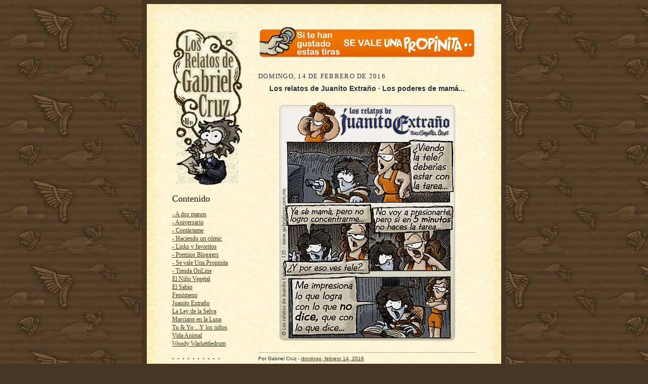

--- FILE ---
content_type: text/html; charset=UTF-8
request_url: https://www.relatosdegabriel.com/2016/02/los-relatos-de-juanito-extrano-los.html
body_size: 9836
content:
<!DOCTYPE html>
<html dir='ltr' xmlns='http://www.w3.org/1999/xhtml' xmlns:b='http://www.google.com/2005/gml/b' xmlns:data='http://www.google.com/2005/gml/data' xmlns:expr='http://www.google.com/2005/gml/expr'>
<!-- Google tag (gtag.js) -->
<script async='async' src='https://www.googletagmanager.com/gtag/js?id=AW-10846558861'>
</script>
<script>
  window.dataLayer = window.dataLayer || [];
  function gtag(){dataLayer.push(arguments);}
  gtag('js', new Date());

  gtag('config', 'AW-10846558861');
</script>
<head>
<link href='https://www.blogger.com/static/v1/widgets/2944754296-widget_css_bundle.css' rel='stylesheet' type='text/css'/>
<meta content='text/html; charset=UTF-8' http-equiv='Content-Type'/>
<meta content='blogger' name='generator'/>
<link href='https://www.relatosdegabriel.com/favicon.ico' rel='icon' type='image/x-icon'/>
<link href='https://www.relatosdegabriel.com/2016/02/los-relatos-de-juanito-extrano-los.html' rel='canonical'/>
<link rel="alternate" type="application/atom+xml" title="&#183;&#183; Los relatos de Gabriel Cruz &#183;&#183; - Atom" href="https://www.relatosdegabriel.com/feeds/posts/default" />
<link rel="alternate" type="application/rss+xml" title="&#183;&#183; Los relatos de Gabriel Cruz &#183;&#183; - RSS" href="https://www.relatosdegabriel.com/feeds/posts/default?alt=rss" />
<link rel="service.post" type="application/atom+xml" title="&#183;&#183; Los relatos de Gabriel Cruz &#183;&#183; - Atom" href="https://www.blogger.com/feeds/6563479790562415138/posts/default" />

<link rel="alternate" type="application/atom+xml" title="&#183;&#183; Los relatos de Gabriel Cruz &#183;&#183; - Atom" href="https://www.relatosdegabriel.com/feeds/6780599231761946169/comments/default" />
<!--Can't find substitution for tag [blog.ieCssRetrofitLinks]-->
<link href='https://blogger.googleusercontent.com/img/b/R29vZ2xl/AVvXsEgG4LZnEEFN7Q3dj3F77-ZlPT1AXx0jGAYr1lEYvyiD7mvus2BwAMEgy129SdWaqi_B5UpnL4yqLeoHeyj2h5-vILHH9iePBgpAHw6CRqJrbyPewu0rruFKCN_7woJtEPBfx23JFejrwFfj/s475-Ic42/juanito_extrano_125.png' rel='image_src'/>
<meta content='https://www.relatosdegabriel.com/2016/02/los-relatos-de-juanito-extrano-los.html' property='og:url'/>
<meta content='·· Los relatos de Gabriel Cruz ··' property='og:title'/>
<meta content=' Los relatos de Juanito Extraño · Los poderes de mamá...        ' property='og:description'/>
<meta content='https://blogger.googleusercontent.com/img/b/R29vZ2xl/AVvXsEgG4LZnEEFN7Q3dj3F77-ZlPT1AXx0jGAYr1lEYvyiD7mvus2BwAMEgy129SdWaqi_B5UpnL4yqLeoHeyj2h5-vILHH9iePBgpAHw6CRqJrbyPewu0rruFKCN_7woJtEPBfx23JFejrwFfj/w1200-h630-p-k-no-nu-Ic42/juanito_extrano_125.png' property='og:image'/>
<title>&#183;&#183; Los relatos de Gabriel Cruz &#183;&#183;</title>
<meta content='gjtrdtjrya67ncx3m8grfjfxypih7k' name='facebook-domain-verification'/>
<style id='page-skin-1' type='text/css'><!--
/*
-----------------------------------------------------
Blogger Template Style Sheet
Name:     Scribe
Designer: Todd Dominey
URL:      domineydesign.com / whatdoiknow.org
Date:     27 Feb 2004
Updated by: Blogger Team
------------------------------------------------------ */
/*
Variable definitions
====================
<Variable name="textColor" description="Text Color" type="color"
default="#29303b">
<Variable name="postTitleColor" description="Post Title Color" type="color"
default="#1b0431">
<Variable name="linkColor" description="Link Color" type="color"
default="#473624">
<Variable name="visitedLinkColor" description="Visited Link Color" type="color"
default="#956839">
<Variable name="pageHeaderColor" description="Blog Title Color" type="color"
default="#612e00">
<Variable name="blogDescriptionColor" description="Blog Description Color"
type="color" default="#29303B">
<Variable name="sidebarHeaderColor" description="Sidebar Title Color"
type="color"
default="#211104">
<Variable name="bodyFont" description="Text Font"
type="font"
default="normal normal 100% Georgia, Times New Roman,Sans-Serif;">
<Variable name="headerFont" description="Sidebar Title Font"
type="font"
default="normal normal 150% Georgia, Times New Roman,sans-serif">
<Variable name="pageTitleFont" description="Blog Title Font"
type="font"
default="normal normal 225% Georgia, Times New Roman,sans-serif">
<Variable name="blogDescriptionFont" description="Blog Description Font"
type="font"
default="italic normal 100% Georgia, Times New Roman, sans-serif">
<Variable name="startSide" description="Start side in blog language"
type="automatic" default="left">
<Variable name="endSide" description="End side in blog language"
type="automatic" default="right">
*/
/* Defaults
----------------------------------------------- */
body, .body-fauxcolumn-outer {
margin:0;
padding:0;
font-size: small;
text-align:center;
color:#29303b;
line-height:1.3em;
background:#483521 url("https://blogger.googleusercontent.com/img/b/R29vZ2xl/AVvXsEhXzK0nNpSgrCm2KhYQA047NGoY_Lq-UO8PF7GGJXGIsY1ibbWXz2MKjdggoUDGtqT8orZTTCMWPEqwwh7Wsur6Kx-R4WiobbfH_AQoOouEDLGv0xPfM1UKhpmDivBT8IV0oGbffqnCfYAW/") repeat;
}
blockquote {
font-style:italic;
padding:0 32px;
line-height:1.6;
margin-top:0;
margin-right:0;
margin-bottom:.6em;
margin-left:0;
}
p {
margin:0;
padding:0;
}
abbr, acronym {
cursor:help;
font-style:normal;
}
code {
font-size: 90%;
white-space:normal;
color:#666;
}
hr {display:none;}
img {border:0;}
/* Link styles */
a:link {
color:#473624;
text-decoration:underline;
}
a:visited {
color: #956839;
text-decoration:underline;
}
a:hover {
color: #956839;
text-decoration:underline;
}
a:active {
color: #956839;
}
/* Layout
----------------------------------------------- */
#outer-wrapper {
background-color:#473624;
border-left:1px solid #332A24;
border-right:1px solid #332A24;
width:700px;
margin:0px auto;
padding:8px;
text-align:center;
font: normal normal 108% Georgia, Times New Roman,Sans-Serif;;
}
#main-top {
width:700px;
height:49px;
background:#FFF3DB url("//www2.blogblog.com/scribe/bg_paper_top.jpg") no-repeat top left;
margin:0px;
padding:0px;
display:block;
}
#main-bot {
width:700px;
height:81px;
background:#FFF3DB url("//www.blogblog.com/scribe/bg_paper_bot.jpg") no-repeat top left;
margin:0;
padding:0;
display:block;
}
#wrap2 {
width:700px;
background:#FFF3DB url("//www1.blogblog.com/scribe/bg_paper_mid.jpg") repeat-y;
margin-top: -14px;
margin-right: 0px;
margin-bottom: 0px;
margin-left: 0px;
text-align:left;
display:block;
}
#wrap3 {
padding:0 50px;
}
.Header {
}
h1 {
margin:0;
padding-top:0;
padding-right:0;
padding-bottom:6px;
padding-left:0;
font: normal normal 225% Georgia, Times New Roman,sans-serif;
color: #612e00;
}
h1 a:link {
text-decoration:none;
color: #612e00;
}
h1 a:visited {
text-decoration:none;
}
h1 a:hover {
border:0;
text-decoration:none;
}
.Header .description {
margin:0;
padding:0;
line-height:1.5em;
color: #29303B;
font: italic normal 100% Georgia, Times New Roman, sans-serif;
}
#sidebar-wrapper {
clear:left;
}
#main {
width:430px;
float:right;
padding:8px 0;
margin:0;
word-wrap: break-word; /* fix for long text breaking sidebar float in IE */
overflow: hidden;     /* fix for long non-text content breaking IE sidebar float */
}
#sidebar {
width:150px;
float:left;
padding:8px 0;
margin:0;
word-wrap: break-word; /* fix for long text breaking sidebar float in IE */
overflow: hidden;     /* fix for long non-text content breaking IE sidebar float */
}
#footer {
clear:both;
background:url("//www.blogblog.com/scribe/divider.gif") no-repeat top left;
padding-top:10px;
_padding-top:6px; /* IE Windows target */
}
#footer p {
line-height:1.5em;
font-size:75%;
}
/* Typography :: Main entry
----------------------------------------------- */
h2.date-header {
font-weight:normal;
text-transform:uppercase;
letter-spacing:.1em;
font-size:90%;
margin:0;
padding:0;
}
.post {
margin-top:8px;
margin-right:0;
margin-bottom:24px;
margin-left:0;
}
.post h3 {
font-weight:normal;
font-size:140%;
color:#1b0431;
margin:0;
padding:0;
}
.post h3 a {
color: #1b0431;
}
.post-body p {
line-height:1.5em;
margin-top:0;
margin-right:0;
margin-bottom:.6em;
margin-left:0;
}
.post-footer {
font-family: Verdana, sans-serif;
font-size:74%;
border-top:1px solid #BFB186;
padding-top:6px;
}
.post-footer a {
margin-right: 6px;
}
.post ul {
margin:0;
padding:0;
}
.post li {
line-height:1.5em;
list-style:none;
background:url("//www.blogblog.com/scribe/list_icon.gif") no-repeat left .3em;
vertical-align:top;
padding-top: 0;
padding-right: 0;
padding-bottom: .6em;
padding-left: 17px;
margin:0;
}
.feed-links {
clear: both;
line-height: 2.5em;
}
#blog-pager-newer-link {
float: left;
}
#blog-pager-older-link {
float: right;
}
#blog-pager {
text-align: center;
}
/* Typography :: Sidebar
----------------------------------------------- */
.sidebar h2 {
margin:0;
padding:0;
color:#211104;
font: normal normal 150% Georgia, Times New Roman,sans-serif;
}
.sidebar h2 img {
margin-bottom:-4px;
}
.sidebar .widget {
font-size:86%;
margin-top:6px;
margin-right:0;
margin-bottom:12px;
margin-left:0;
padding:0;
line-height: 1.4em;
}
.sidebar ul li {
list-style: none;
margin:0;
}
.sidebar ul {
margin-left: 0;
padding-left: 0;
}
/* Comments
----------------------------------------------- */
#comments {}
#comments h4 {
font-weight:normal;
font-size:120%;
color:#29303B;
margin:0;
padding:0;
}
#comments-block {
line-height:1.5em;
}
.comment-author {
background:url("//www.blogblog.com/scribe/list_icon.gif") no-repeat 2px .35em;
margin:.5em 0 0;
padding-top:0;
padding-right:0;
padding-bottom:0;
padding-left:20px;
font-weight:bold;
}
.comment-body {
margin:0;
padding-top:0;
padding-right:0;
padding-bottom:0;
padding-left:20px;
}
.comment-body p {
font-size:100%;
margin-top:0;
margin-right:0;
margin-bottom:.2em;
margin-left:0;
}
.comment-footer {
color:#29303B;
font-size:74%;
margin:0 0 10px;
padding-top:0;
padding-right:0;
padding-bottom:.75em;
padding-left:20px;
}
.comment-footer a:link {
color:#473624;
text-decoration:underline;
}
.comment-footer a:visited {
color:#716E6C;
text-decoration:underline;
}
.comment-footer a:hover {
color:#956839;
text-decoration:underline;
}
.comment-footer a:active {
color:#956839;
text-decoration:none;
}
.deleted-comment {
font-style:italic;
color:gray;
}
/* Profile
----------------------------------------------- */
#main .profile-data {
display:inline;
}
.profile-datablock, .profile-textblock {
margin-top:0;
margin-right:0;
margin-bottom:4px;
margin-left:0;
}
.profile-data {
margin:0;
padding-top:0;
padding-right:8px;
padding-bottom:0;
padding-left:0;
text-transform:uppercase;
letter-spacing:.1em;
font-size:90%;
color:#211104;
}
.profile-img {
float: left;
margin-top: 0;
margin-right: 5px;
margin-bottom: 5px;
margin-left: 0;
border:1px solid #A2907D;
padding:2px;
}
#header .widget, #main .widget {
margin-bottom:12px;
padding-bottom:12px;
}
#header {
background:url("//www.blogblog.com/scribe/divider.gif") no-repeat bottom left;
}
/** Page structure tweaks for layout editor wireframe */
body#layout #outer-wrapper {
margin-top: 0;
padding-top: 0;
}
body#layout #wrap2,
body#layout #wrap3 {
margin-top: 0;
}
body#layout #main-top {
display:none;
}
.feed-links {
display: none;
visibility: hiden;
}
.feed-links {
display: none;
visibility: hiden;
}
.feed-links {
display: none;
visibility: hiden;
}
.feed-links {
display: none;
visibility: hiden;
}
.feed-links {
display: none;
visibility: hiden;
}
.feed-links {
display: none;
visibility: hiden;
}
.feed-links {
display: none;
visibility: hiden;
}
.feed-links {
display: none;
visibility: hiden;
}
.feed-links {
display: none;
visibility: hiden;
}
.feed-links {
display: none;
visibility: hiden;
}
.feed-links {
display: none;
visibility: hiden;
}
.feed-links {
display: none;
visibility: hiden;
}
.feed-links {
display: none;
visibility: hiden;
}
.feed-links {
display: none;
visibility: hiden;
}
.feed-links {
display: none;
visibility: hiden;
}
.feed-links {
display: none;
visibility: hiden;
}
.feed-links {
display: none;
visibility: hiden;
}
.feed-links {
display: none;
visibility: hiden;
}
.feed-links {
display: none;
visibility: hiden;
}
.feed-links {
display: none;
visibility: hiden;
}
.feed-links {
display: none;
visibility: hiden;
}

--></style>
<!-- Meta Pixel Code -->
<script>
!function(f,b,e,v,n,t,s)
{if(f.fbq)return;n=f.fbq=function(){n.callMethod?
n.callMethod.apply(n,arguments):n.queue.push(arguments)};
if(!f._fbq)f._fbq=n;n.push=n;n.loaded=!0;n.version='2.0';
n.queue=[];t=b.createElement(e);t.async=!0;
t.src=v;s=b.getElementsByTagName(e)[0];
s.parentNode.insertBefore(t,s)}(window, document,'script',
'https://connect.facebook.net/en_US/fbevents.js');
fbq('init', '2035136046805924');
fbq('track', 'PageView');
</script>
<noscript>
</noscript>
<!-- End Meta Pixel Code -->
<link href='https://www.blogger.com/dyn-css/authorization.css?targetBlogID=6563479790562415138&amp;zx=355adf3d-d256-4db4-87bb-be5822780c9e' media='none' onload='if(media!=&#39;all&#39;)media=&#39;all&#39;' rel='stylesheet'/><noscript><link href='https://www.blogger.com/dyn-css/authorization.css?targetBlogID=6563479790562415138&amp;zx=355adf3d-d256-4db4-87bb-be5822780c9e' rel='stylesheet'/></noscript>
<meta name='google-adsense-platform-account' content='ca-host-pub-1556223355139109'/>
<meta name='google-adsense-platform-domain' content='blogspot.com'/>

</head>
<body>
<div class='navbar no-items section' id='navbar'>
</div>
<script src='https://apis.google.com/js/plusone.js' type='text/javascript'>
  {lang: 'es-419'}
</script>
<div id='outer-wrapper'>
<div id='main-top'></div>
<!-- placeholder for image -->
<div id='wrap2'><div id='wrap3'>
<div class='header no-items section' id='header'></div>
<div id='crosscol-wrapper' style='text-align:center'>
<div class='crosscol no-items section' id='crosscol'></div>
</div>
<div id='sidebar-wrapper'>
<div class='sidebar section' id='sidebar'><div class='widget HTML' data-version='1' id='HTML4'>
<div class='widget-content'>
<a href="http://www.relatosdegabriel.com"><img src="https://blogger.googleusercontent.com/img/b/R29vZ2xl/AVvXsEiAGfjVfq_f1maJU7FW0j0AfW_d3918Rw1OtpR0IpAA2MHGj4QY4Bv03XATUgkyABUAosn2CuqpeGXdB-Q3qIaMDhueupeNjRIZ7BzzET3Uo1wkv5SN64DD9Eog2xIRyIdOX5hTj-bBzd2K/w140-h310-no/?authuser=0" height="310" /></a>
</div>
<div class='clear'></div>
</div><div class='widget Label' data-version='1' id='Label1'>
<h2>Contenido</h2>
<div class='widget-content list-label-widget-content'>
<ul>
<li>
<a dir='ltr' href='https://www.relatosdegabriel.com/search/label/-%20A%20dos%20manos'>- A dos manos</a>
</li>
<li>
<a dir='ltr' href='https://www.relatosdegabriel.com/search/label/-%20Aniversario'>- Aniversario</a>
</li>
<li>
<a dir='ltr' href='https://www.relatosdegabriel.com/search/label/-%20Cont%C3%A1ctame'>- Contáctame</a>
</li>
<li>
<a dir='ltr' href='https://www.relatosdegabriel.com/search/label/-%20Haciendo%20un%20c%C3%B3mic'>- Haciendo un cómic</a>
</li>
<li>
<a dir='ltr' href='https://www.relatosdegabriel.com/search/label/-%20Links%20y%20favoritos'>- Links y favoritos</a>
</li>
<li>
<a dir='ltr' href='https://www.relatosdegabriel.com/search/label/-%20Premios%20Bloggers'>- Premios Bloggers</a>
</li>
<li>
<a dir='ltr' href='https://www.relatosdegabriel.com/search/label/-%20Se%20vale%20Una%20Propinita'>- Se vale Una Propinita</a>
</li>
<li>
<a dir='ltr' href='https://www.relatosdegabriel.com/search/label/-%20Tienda%20OnLine'>- Tienda OnLine</a>
</li>
<li>
<a dir='ltr' href='https://www.relatosdegabriel.com/search/label/El%20Ni%C3%B1o%20Vegetal'>El Niño Vegetal</a>
</li>
<li>
<a dir='ltr' href='https://www.relatosdegabriel.com/search/label/El%20Sabio'>El Sabio</a>
</li>
<li>
<a dir='ltr' href='https://www.relatosdegabriel.com/search/label/Fen%C3%B3meno'>Fenómeno</a>
</li>
<li>
<a dir='ltr' href='https://www.relatosdegabriel.com/search/label/Juanito%20Extra%C3%B1o'>Juanito Extraño</a>
</li>
<li>
<a dir='ltr' href='https://www.relatosdegabriel.com/search/label/La%20Ley%20de%20la%20Selva'>La Ley de la Selva</a>
</li>
<li>
<a dir='ltr' href='https://www.relatosdegabriel.com/search/label/Marciano%20en%20la%20Luna'>Marciano en la Luna</a>
</li>
<li>
<a dir='ltr' href='https://www.relatosdegabriel.com/search/label/Tu%20%26%20Yo%20...Y%20los%20ni%C3%B1os'>Tu &amp; Yo ...Y los niños</a>
</li>
<li>
<a dir='ltr' href='https://www.relatosdegabriel.com/search/label/Vida%20Animal'>Vida Animal</a>
</li>
<li>
<a dir='ltr' href='https://www.relatosdegabriel.com/search/label/Woody%20Warkettledrum'>Woody Warkettledrum</a>
</li>
</ul>
<div class='clear'></div>
</div>
</div><div class='widget HTML' data-version='1' id='HTML2'>
<h2 class='title'>&#183; &#183; &#183; &#183; &#183; &#183; &#183; &#183; &#183; &#183;</h2>
<div class='widget-content'>
</div>
<div class='clear'></div>
</div><div class='widget Image' data-version='1' id='Image2'>
<div class='widget-content'>
<img alt='' height='30' id='Image2_img' src='https://resources.blogblog.com/html/buttons/blogger-powerby-blue.gif' width='88'/>
<br/>
</div>
<div class='clear'></div>
</div><div class='widget Image' data-version='1' id='Image3'>
<div class='widget-content'>
<a href='http://statcounter.com/p5191769/summary/?guest=1'>
<img alt='' height='31' id='Image3_img' src='https://statcounter.com/images/button2.png' width='88'/>
</a>
<br/>
</div>
<div class='clear'></div>
</div><div class='widget HTML' data-version='1' id='HTML3'>
<div class='widget-content'>
<!-- Statcounter code for Los relatos de Gabriel Cruz http://losrelatosdegabrielcruz.blogspot.com/ on Blogger -->
<script type="text/javascript">
//<![CDATA[
var sc_project=5191769; 
var sc_invisible=1; 
var sc_security="a52e56c1"; 
//]]>
</script>
<script type="text/javascript" src="https://www.statcounter.com/counter/counter_xhtml.js" async="async" ></script>
<noscript><div class="statcounter"><a title="Web Analytics Made Easy - Statcounter" href="https://statcounter.com/" class="statcounter"><img class="statcounter" src="https://c.statcounter.com/5191769/0/a52e56c1/1/" alt="Web Analytics Made Easy - Statcounter" referrerpolicy="no-referrer-when-downgrade" /></a></div></noscript>
<!-- End of Statcounter Code -->
</div>
<div class='clear'></div>
</div><div class='widget HTML' data-version='1' id='HTML6'>
<div class='widget-content'>
<!-- Global site tag (gtag.js) - Google Analytics -->
</div>
<div class='clear'></div>
</div></div>
</div>
<div class='main section' id='main'><div class='widget HTML' data-version='1' id='HTML8'>
<div class='widget-content'>
<a href="https://www.paypal.com/donate/?hosted_button_id=LPCLENS28JTL4" target="_blank" title="Si te han gustado estas tiras &#161;Se Vale Una Propinita! :-) "><img border="0" src="https://blogger.googleusercontent.com/img/b/R29vZ2xl/AVvXsEiuAPJeNMtXIdg5hYsS-S4halivtdslt_59_a8MWSRG4SaPlsH9ZDojujadyVH82f4ljsNAvWCewHnEmDUWBma3z1VQ9Ij1KTKE9YV05w4ubFA0OhdZ9ABd7KKa4jbwL7fJMWVKVV1WtQJH9vI1v6v1R-XjelEtxgdBs9zdlK9bPqYzrU3BfATsVUEgj-06/s430/Banner_Una-Propinita.png" /></a>
</div>
<div class='clear'></div>
</div><div class='widget Blog' data-version='1' id='Blog1'>
<div class='blog-posts hfeed'>

          <div class="date-outer">
        
<h2 class='date-header'><span>domingo, 14 de febrero de 2016</span></h2>

          <div class="date-posts">
        
<div class='post-outer'>
<div class='post hentry'>
<a name='6780599231761946169'></a>
<div class='post-header-line-1'></div>
<div class='post-body entry-content'>
<div style="text-align: center;">
<b style="color: #29303b; font-family: Georgia, 'Times New Roman', sans-serif; font-size: 14px;"><span style="font-family: Arial, Helvetica, sans-serif;">Los relatos de Juanito Extraño &#183; Los poderes de mamá...</span></b></div>
<div style="text-align: center;">
<br /></div>
<div class="separator" style="clear: both; text-align: center;">
<img border="0" src="https://blogger.googleusercontent.com/img/b/R29vZ2xl/AVvXsEgG4LZnEEFN7Q3dj3F77-ZlPT1AXx0jGAYr1lEYvyiD7mvus2BwAMEgy129SdWaqi_B5UpnL4yqLeoHeyj2h5-vILHH9iePBgpAHw6CRqJrbyPewu0rruFKCN_7woJtEPBfx23JFejrwFfj/s475-Ic42/juanito_extrano_125.png" /></div>
<div style="text-align: center;">
<br /></div>
<div style='clear: both;'></div>
</div>
<div class='post-footer'>
<div class='post-footer-line post-footer-line-1'><span class='post-author vcard'>
Por
<span class='fn'>Gabriel Cruz</span>
</span>
<span class='post-timestamp'>
-
<a class='timestamp-link' href='https://www.relatosdegabriel.com/2016/02/los-relatos-de-juanito-extrano-los.html' rel='bookmark' title='permanent link'><abbr class='published' title='2016-02-14T00:10:00-06:00'>domingo, febrero 14, 2016</abbr></a>
</span>
<span class='post-comment-link'>
</span>
<span class='post-icons'>
</span>
</div>
<div class='post-footer-line post-footer-line-2'></div>
<div class='post-footer-line post-footer-line-3'>
<span class='reaction-buttons'>
</span>
</div>
</div>
</div>
<div class='comments' id='comments'>
<a name='comments'></a>
<h4>No hay comentarios:</h4>
<div id='Blog1_comments-block-wrapper'>
<dl class='avatar-comment-indent' id='comments-block'>
</dl>
</div>
<p class='comment-footer'>
<a href='https://www.blogger.com/comment/fullpage/post/6563479790562415138/6780599231761946169' onclick='javascript:window.open(this.href, "bloggerPopup", "toolbar=0,location=0,statusbar=1,menubar=0,scrollbars=yes,width=640,height=500"); return false;'>Publicar un comentario</a>
</p>
</div>
</div>

        </div></div>
      
</div>
<div class='blog-pager' id='blog-pager'>
<span id='blog-pager-newer-link'>
<a class='blog-pager-newer-link' href='https://www.relatosdegabriel.com/2016/02/el-nino-vegetal-la-respuesta.html' id='Blog1_blog-pager-newer-link' title='Entrada más reciente'>Entrada más reciente</a>
</span>
<span id='blog-pager-older-link'>
<a class='blog-pager-older-link' href='https://www.relatosdegabriel.com/2016/02/marciano-en-la-luna-de-gustos-marcianos.html' id='Blog1_blog-pager-older-link' title='Entrada antigua'>Entrada antigua</a>
</span>
<a class='home-link' href='https://www.relatosdegabriel.com/'>Inicio</a>
</div>
<div class='clear'></div>
<div class='post-feeds'>
<div class='feed-links'>
Suscribirse a:
<a class='feed-link' href='https://www.relatosdegabriel.com/feeds/6780599231761946169/comments/default' target='_blank' type='application/atom+xml'>Enviar comentarios (Atom)</a>
</div>
</div>
</div><div class='widget HTML' data-version='1' id='HTML1'>
<div class='widget-content'>
<div style="text-align: center;"><a href="https://www.relatosdegabriel.com/2010/01/TiendaOnLine.html" title="Adquiere aquí todos los tomos impresos y el Calendario Edición 2025 &#161;con envío a todo el mundo :D!"><img border="0" src="https://blogger.googleusercontent.com/img/b/R29vZ2xl/AVvXsEgt33rfeHN14TojPg0moUL1kq4XN3eIFW9MF_ZYQfcvrq5XVPtuX2mBX_rlmUnrD8A9EUCxS8gDwjMw9GxoGByNdo_9Jh_BaOg0SODPqqFqn8ZWESgeBlDhW4FSjN6YtdPbo2ZQ37M5GSXs/w430-h80-no/" / /></a><p style="text-align: center;"><span style="color: #783f04;"><span style="font-size: x-small;">También puedes adquirir los libros electrónicos en <i><a href="https://www.lulu.com/es/spotlight/gabriel_cruz" target="_blank">Lulu.com</a></i></span></span><br /></p></div>
</div>
<div class='clear'></div>
</div><div class='widget HTML' data-version='1' id='HTML5'>
<div class='widget-content'>
<img src="https://blogger.googleusercontent.com/img/b/R29vZ2xl/AVvXsEioPPmbCBIJdQrZ1Py7_1xlHuHra-2FcAx81vwrB4eGm9CJGhqys9hJCWFHP-RxBdudxin642cy01Z4XMvDe8wKO8Kw5ZHoOxSqFPyDN5XIS1rjlCgGDC6axnRh2J630qeEN4BUN-EjXO-t/s241/Banner_Facebook_Pinterest_01.png" alt="&#161;Ya puedes seguir estas ocurrencias desde Facebook y Pinterest! :-)" width="241" height="59" border="0" /><a href="https://www.facebook.com/relatosdegabriel" target="_blank"><img src="https://blogger.googleusercontent.com/img/b/R29vZ2xl/AVvXsEjMCfcW_T7msO_wiL0OfwWjHJjpmcN8Fc8Wb6KjBKlu5f1YXI5EMfLM4c3YvAXLC_dIXbBLKlcGQLp5xLy9gR8S9Eqw-Pmoy614JaN-iYwEwCo0-XRe1oG9LSsE1MN5OO_HnUC-LTd-kqFW/s84/Banner_Facebook_Pinterest_02_off.png" onmouseover="this.src= 'https://blogger.googleusercontent.com/img/b/R29vZ2xl/AVvXsEi25OSYGW3-sNUBtLmnUTY40KA4IT7TFIsXPnFp0YLj9Yi-RSTWUA0jv4vlMt1o7Y6QrEFf2L9dmiyIioCu7EfIpdQ2IEVh843QhZf0Suz7aYi3scgfHbemyEDTOLXlRtnUjcZczJAWnmcH/s84/Banner_Facebook_Pinterest_02.png'" onmouseout="this.src= 'https://blogger.googleusercontent.com/img/b/R29vZ2xl/AVvXsEjMCfcW_T7msO_wiL0OfwWjHJjpmcN8Fc8Wb6KjBKlu5f1YXI5EMfLM4c3YvAXLC_dIXbBLKlcGQLp5xLy9gR8S9Eqw-Pmoy614JaN-iYwEwCo0-XRe1oG9LSsE1MN5OO_HnUC-LTd-kqFW/s84/Banner_Facebook_Pinterest_02_off.png'"alt="Los relatos de Gabriel Cruz en Facebook" width="84" height="59" border="0" /><a href="https://www.pinterest.com/RelatosGabriel/" target="_blank"><img src="https://blogger.googleusercontent.com/img/b/R29vZ2xl/AVvXsEgy2gB5tltOQmPUDywvVBeVBA2G2k2hG8x79cEDszra5bpo_bg1pF2SZlORVBXlku0N9V7KsIwtNnj1VlGr2iDLYWu2f9bGhfMKGgiQTEiuYYFbKrB8ocL-XvSapzE7ezZlitbxGExTsYKX/s80/Banner_Facebook_Pinterest_03_off.png" onmouseover="this.src= 'https://blogger.googleusercontent.com/img/b/R29vZ2xl/AVvXsEglHHai-J22tBDqb3Ukmaj0nftRtkcq88g3QzpKSG4Mk3zmrq_FzJyQe2kWYmAzkmCAoCR6G3O-i0AX8Sv2C7S-poXAgX_hW-xCy7itNbPjDtg7OYlfHh2CH2RXN8C-uYv-4fNz9ptoui-_/s80/Banner_Facebook_Pinterest_03.png'"onmouseout="this.src= 'https://blogger.googleusercontent.com/img/b/R29vZ2xl/AVvXsEgy2gB5tltOQmPUDywvVBeVBA2G2k2hG8x79cEDszra5bpo_bg1pF2SZlORVBXlku0N9V7KsIwtNnj1VlGr2iDLYWu2f9bGhfMKGgiQTEiuYYFbKrB8ocL-XvSapzE7ezZlitbxGExTsYKX/s80/Banner_Facebook_Pinterest_03_off.png'"alt="Los relatos de Gabriel Cruz en Pinterest" width="80" height="59" border="0" /></a><img src="https://blogger.googleusercontent.com/img/b/R29vZ2xl/AVvXsEi-c4j4h_TFCZfP0VVfTy4FV73X45bPfcyNeOl3p0r3wSAWSQzqUCBZPTXpiAQ6QvKkj5v7-GGuSd3Sx8YFpLaTBWraT07uwCfHSDXC0rk1gYeBy9ehLubwn2emzSTKjb5zXy2cpAaXvrAn/s59/Banner_Facebook_Pinterest_04.png" alt="&#161;Ya puedes seguir estas ocurrencias desde Facebook y Pinterest! :-)" width="25" height="59" border="0" /></a>
</div>
<div class='clear'></div>
</div></div>
<div id='footer-wrapper'>
<div class='footer section' id='footer'><div class='widget HTML' data-version='1' id='HTML7'>
<div class='widget-content'>
<table width="100%" border="0" cellspacing="0" cellpadding="0">
  <tbody>
    <tr>
      <td width="110" valign="top"><span class="Apple-style-span"  style="font-style: italic;color:#663300;"><span class="Apple-style-span"  style="font-style: normal;color:black;"><a href="http://creativecommons.org/licenses/by-nc-nd/2.5/mx/" rel="license"><img alt="Creative Commons License" src="https://lh3.googleusercontent.com/blogger_img_proxy/AEn0k_tRK7VVyNGrlmnnfDGDTmOXT_BJzC8LE5niR6Tahha6wwHJIPbefIv8eX1BsOC-z8ykdNmaWtog9KDu7tu0Dg4GicNDloiD1JxKwHGGQoDAYNDJGyoeUl2EanQn=s0-d" style="border-bottom-width: 0px; border-left-width: 0px; border-right-width: 0px; border-top-width: 0px;" /></a></span>&nbsp;</span></td>
      <td valign="top"><span class="Apple-style-span"  style="font-style: italic;color:#663300;">&#169; Gabriel Cruz 2025 &#183; La obra de este sitio está regulada bajo la licencia 2.5 de Creative Commons, para México. Registros 03-2010-062113344300-001, 03-2011-051210303600-14, 03-2011-062213573600, 03-2012-030812514000-1, 03-2012-091213051600-01 y 03-2017-013111011400-01 ante Derechos de Autor. <a href="https://www.relatosdegabriel.com/2009/10/contactame.html">Contáctame</a> para mayor información al respecto. </span></td>
    </tr>
  </tbody>
</table>
</div>
<div class='clear'></div>
</div></div>
</div>
</div></div>
<div id='main-bot'></div>
<!-- placeholder for image -->
</div>

<script type="text/javascript" src="https://www.blogger.com/static/v1/widgets/719476776-widgets.js"></script>
<script type='text/javascript'>
window['__wavt'] = 'AOuZoY7cmyjm7ScfflH2gYTTh_B8Zk2HlQ:1769171299390';_WidgetManager._Init('//www.blogger.com/rearrange?blogID\x3d6563479790562415138','//www.relatosdegabriel.com/2016/02/los-relatos-de-juanito-extrano-los.html','6563479790562415138');
_WidgetManager._SetDataContext([{'name': 'blog', 'data': {'blogId': '6563479790562415138', 'title': '\xb7\xb7 Los relatos de Gabriel Cruz \xb7\xb7', 'url': 'https://www.relatosdegabriel.com/2016/02/los-relatos-de-juanito-extrano-los.html', 'canonicalUrl': 'https://www.relatosdegabriel.com/2016/02/los-relatos-de-juanito-extrano-los.html', 'homepageUrl': 'https://www.relatosdegabriel.com/', 'searchUrl': 'https://www.relatosdegabriel.com/search', 'canonicalHomepageUrl': 'https://www.relatosdegabriel.com/', 'blogspotFaviconUrl': 'https://www.relatosdegabriel.com/favicon.ico', 'bloggerUrl': 'https://www.blogger.com', 'hasCustomDomain': true, 'httpsEnabled': true, 'enabledCommentProfileImages': true, 'gPlusViewType': 'FILTERED_POSTMOD', 'adultContent': false, 'analyticsAccountNumber': '', 'encoding': 'UTF-8', 'locale': 'es', 'localeUnderscoreDelimited': 'es', 'languageDirection': 'ltr', 'isPrivate': false, 'isMobile': false, 'isMobileRequest': false, 'mobileClass': '', 'isPrivateBlog': false, 'isDynamicViewsAvailable': true, 'feedLinks': '\x3clink rel\x3d\x22alternate\x22 type\x3d\x22application/atom+xml\x22 title\x3d\x22\xb7\xb7 Los relatos de Gabriel Cruz \xb7\xb7 - Atom\x22 href\x3d\x22https://www.relatosdegabriel.com/feeds/posts/default\x22 /\x3e\n\x3clink rel\x3d\x22alternate\x22 type\x3d\x22application/rss+xml\x22 title\x3d\x22\xb7\xb7 Los relatos de Gabriel Cruz \xb7\xb7 - RSS\x22 href\x3d\x22https://www.relatosdegabriel.com/feeds/posts/default?alt\x3drss\x22 /\x3e\n\x3clink rel\x3d\x22service.post\x22 type\x3d\x22application/atom+xml\x22 title\x3d\x22\xb7\xb7 Los relatos de Gabriel Cruz \xb7\xb7 - Atom\x22 href\x3d\x22https://www.blogger.com/feeds/6563479790562415138/posts/default\x22 /\x3e\n\n\x3clink rel\x3d\x22alternate\x22 type\x3d\x22application/atom+xml\x22 title\x3d\x22\xb7\xb7 Los relatos de Gabriel Cruz \xb7\xb7 - Atom\x22 href\x3d\x22https://www.relatosdegabriel.com/feeds/6780599231761946169/comments/default\x22 /\x3e\n', 'meTag': '', 'adsenseHostId': 'ca-host-pub-1556223355139109', 'adsenseHasAds': false, 'adsenseAutoAds': false, 'boqCommentIframeForm': true, 'loginRedirectParam': '', 'view': '', 'dynamicViewsCommentsSrc': '//www.blogblog.com/dynamicviews/4224c15c4e7c9321/js/comments.js', 'dynamicViewsScriptSrc': '//www.blogblog.com/dynamicviews/00d9e3c56f0dbcee', 'plusOneApiSrc': 'https://apis.google.com/js/platform.js', 'disableGComments': true, 'interstitialAccepted': false, 'sharing': {'platforms': [{'name': 'Obtener enlace', 'key': 'link', 'shareMessage': 'Obtener enlace', 'target': ''}, {'name': 'Facebook', 'key': 'facebook', 'shareMessage': 'Compartir en Facebook', 'target': 'facebook'}, {'name': 'Escribe un blog', 'key': 'blogThis', 'shareMessage': 'Escribe un blog', 'target': 'blog'}, {'name': 'X', 'key': 'twitter', 'shareMessage': 'Compartir en X', 'target': 'twitter'}, {'name': 'Pinterest', 'key': 'pinterest', 'shareMessage': 'Compartir en Pinterest', 'target': 'pinterest'}, {'name': 'Correo electr\xf3nico', 'key': 'email', 'shareMessage': 'Correo electr\xf3nico', 'target': 'email'}], 'disableGooglePlus': true, 'googlePlusShareButtonWidth': 0, 'googlePlusBootstrap': '\x3cscript type\x3d\x22text/javascript\x22\x3ewindow.___gcfg \x3d {\x27lang\x27: \x27es\x27};\x3c/script\x3e'}, 'hasCustomJumpLinkMessage': false, 'jumpLinkMessage': 'Leer m\xe1s', 'pageType': 'item', 'postId': '6780599231761946169', 'postImageThumbnailUrl': 'https://blogger.googleusercontent.com/img/b/R29vZ2xl/AVvXsEgG4LZnEEFN7Q3dj3F77-ZlPT1AXx0jGAYr1lEYvyiD7mvus2BwAMEgy129SdWaqi_B5UpnL4yqLeoHeyj2h5-vILHH9iePBgpAHw6CRqJrbyPewu0rruFKCN_7woJtEPBfx23JFejrwFfj/s72-c-Ic42/juanito_extrano_125.png', 'postImageUrl': 'https://blogger.googleusercontent.com/img/b/R29vZ2xl/AVvXsEgG4LZnEEFN7Q3dj3F77-ZlPT1AXx0jGAYr1lEYvyiD7mvus2BwAMEgy129SdWaqi_B5UpnL4yqLeoHeyj2h5-vILHH9iePBgpAHw6CRqJrbyPewu0rruFKCN_7woJtEPBfx23JFejrwFfj/s475-Ic42/juanito_extrano_125.png', 'pageName': '', 'pageTitle': '\xb7\xb7 Los relatos de Gabriel Cruz \xb7\xb7'}}, {'name': 'features', 'data': {}}, {'name': 'messages', 'data': {'edit': 'Editar', 'linkCopiedToClipboard': 'El enlace se ha copiado en el Portapapeles.', 'ok': 'Aceptar', 'postLink': 'Enlace de la entrada'}}, {'name': 'template', 'data': {'name': 'custom', 'localizedName': 'Personalizado', 'isResponsive': false, 'isAlternateRendering': false, 'isCustom': true}}, {'name': 'view', 'data': {'classic': {'name': 'classic', 'url': '?view\x3dclassic'}, 'flipcard': {'name': 'flipcard', 'url': '?view\x3dflipcard'}, 'magazine': {'name': 'magazine', 'url': '?view\x3dmagazine'}, 'mosaic': {'name': 'mosaic', 'url': '?view\x3dmosaic'}, 'sidebar': {'name': 'sidebar', 'url': '?view\x3dsidebar'}, 'snapshot': {'name': 'snapshot', 'url': '?view\x3dsnapshot'}, 'timeslide': {'name': 'timeslide', 'url': '?view\x3dtimeslide'}, 'isMobile': false, 'title': '\xb7\xb7 Los relatos de Gabriel Cruz \xb7\xb7', 'description': ' Los relatos de Juanito Extra\xf1o \xb7 Los poderes de mam\xe1...        ', 'featuredImage': 'https://blogger.googleusercontent.com/img/b/R29vZ2xl/AVvXsEgG4LZnEEFN7Q3dj3F77-ZlPT1AXx0jGAYr1lEYvyiD7mvus2BwAMEgy129SdWaqi_B5UpnL4yqLeoHeyj2h5-vILHH9iePBgpAHw6CRqJrbyPewu0rruFKCN_7woJtEPBfx23JFejrwFfj/s475-Ic42/juanito_extrano_125.png', 'url': 'https://www.relatosdegabriel.com/2016/02/los-relatos-de-juanito-extrano-los.html', 'type': 'item', 'isSingleItem': true, 'isMultipleItems': false, 'isError': false, 'isPage': false, 'isPost': true, 'isHomepage': false, 'isArchive': false, 'isLabelSearch': false, 'postId': 6780599231761946169}}]);
_WidgetManager._RegisterWidget('_HTMLView', new _WidgetInfo('HTML4', 'sidebar', document.getElementById('HTML4'), {}, 'displayModeFull'));
_WidgetManager._RegisterWidget('_LabelView', new _WidgetInfo('Label1', 'sidebar', document.getElementById('Label1'), {}, 'displayModeFull'));
_WidgetManager._RegisterWidget('_HTMLView', new _WidgetInfo('HTML2', 'sidebar', document.getElementById('HTML2'), {}, 'displayModeFull'));
_WidgetManager._RegisterWidget('_ImageView', new _WidgetInfo('Image2', 'sidebar', document.getElementById('Image2'), {'resize': false}, 'displayModeFull'));
_WidgetManager._RegisterWidget('_ImageView', new _WidgetInfo('Image3', 'sidebar', document.getElementById('Image3'), {'resize': false}, 'displayModeFull'));
_WidgetManager._RegisterWidget('_HTMLView', new _WidgetInfo('HTML3', 'sidebar', document.getElementById('HTML3'), {}, 'displayModeFull'));
_WidgetManager._RegisterWidget('_HTMLView', new _WidgetInfo('HTML6', 'sidebar', document.getElementById('HTML6'), {}, 'displayModeFull'));
_WidgetManager._RegisterWidget('_HTMLView', new _WidgetInfo('HTML8', 'main', document.getElementById('HTML8'), {}, 'displayModeFull'));
_WidgetManager._RegisterWidget('_BlogView', new _WidgetInfo('Blog1', 'main', document.getElementById('Blog1'), {'cmtInteractionsEnabled': false, 'lightboxEnabled': true, 'lightboxModuleUrl': 'https://www.blogger.com/static/v1/jsbin/1181830541-lbx__es.js', 'lightboxCssUrl': 'https://www.blogger.com/static/v1/v-css/828616780-lightbox_bundle.css'}, 'displayModeFull'));
_WidgetManager._RegisterWidget('_HTMLView', new _WidgetInfo('HTML1', 'main', document.getElementById('HTML1'), {}, 'displayModeFull'));
_WidgetManager._RegisterWidget('_HTMLView', new _WidgetInfo('HTML5', 'main', document.getElementById('HTML5'), {}, 'displayModeFull'));
_WidgetManager._RegisterWidget('_HTMLView', new _WidgetInfo('HTML7', 'footer', document.getElementById('HTML7'), {}, 'displayModeFull'));
</script>
</body>
</html>